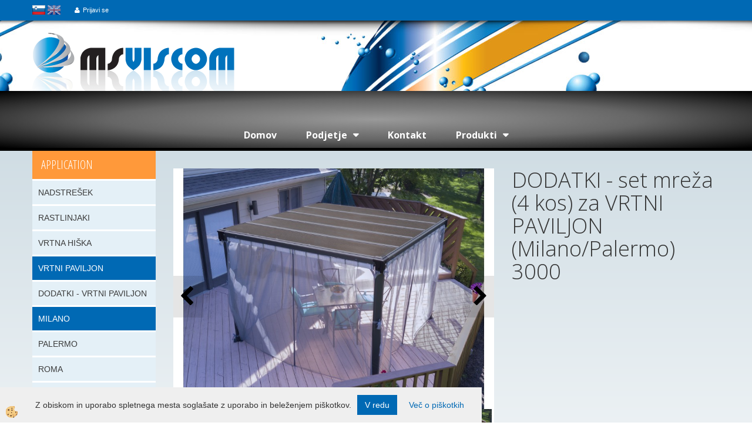

--- FILE ---
content_type: text/html
request_url: https://www.ms-viscom.com/default.asp?mid=sl&pid=modul_it&wid=13533&detailid=89957
body_size: 13865
content:
<!DOCTYPE html><html lang="sl"><head><meta charset="utf-8"><title>DODATKI - set mreža (4 kos) za VRTNI PAVILJON (Milano/Palermo) 3000</title>
<meta name="description" content="MILANO. VRTNI PAVILJON. APPLICATION. DODATKI - set mreža (4 kos) za VRTNI PAVILJON (Milano/Palermo) 3000. " />
<meta name="keywords" content="MILANO, VRTNI, PAVILJON, APPLICATION,DODATKI, set, mreža, kos), VRTNI, PAVILJON, (Milano/Palermo), 3000, " />
<link rel="alternate" hreflang="de" href="/default.asp?mid=de&pid=modul_it&wid=13533&detailid=89957" />
<link rel="alternate" hreflang="sl" href="/default.asp?mid=sl&pid=modul_it&wid=13533&detailid=89957" />
<link rel="alternate" href="/default.asp?mid=sl&pid=modul_it&wid=13533&detailid=89957" hreflang="x-default" /><link rel="canonical" href="https://www.ms-viscom.com/default.asp?mid=sl&amp;pid=modul_it&amp;wid=13533&amp;detailid=89957" />
<meta property="fb:app_id" content="" />
<meta property="og:title" content="DODATKI - set mreža (4 kos) za VRTNI PAVILJON (Milano/Palermo) 3000" />
<meta property="og:image" content="https://www.ms-viscom.com/media/SlikeIT/Milano_Gazebo_Palram_MosquitoNet_0074.jpg" />
<meta property="og:type" content="product" />
<meta property="og:url" content="https://www.ms-viscom.com/default.asp?mid=sl&amp;pid=modul_it&amp;wid=13533&amp;detailid=89957" />
<meta property="og:description" content="" />
<script type="text/javascript">document.addEventListener("DOMContentLoaded", function(event) {ExternalJSArtikelView(89957,121702,'sl');});</script><meta name="viewport" content="width=device-width, initial-scale=1.0"><link rel="stylesheet" href="/skins/general.css"><link rel="stylesheet" href="/skins/body.css"><link rel="icon" href="/favicon.ico" /><script defer type="text/javascript" src="/js/all.js?5.702" onload="Initialize();"></script><script defer type="text/javascript" src="/js/js_swiper.js?5.702"></script><script defer type="text/javascript" src="/js/sl/js_validation.js?5.702"></script><script defer type="text/javascript" src="/js/sl/js_custom.js?5.702"></script><script type="text/javascript">
(function(w,d,s,l,i){w[l]=w[l]||[];w[l].push({'gtm.start': 
new Date().getTime(),event:'gtm.js'});var f=d.getElementsByTagName(s)[0], 
j=d.createElement(s),dl=l!='dataLayer'?'&l='+l:'';j.async=true;j.src=
'//www.googletagmanager.com/gtm.js?id='+i+dl;f.parentNode.insertBefore(j,f);
})(window,document,'script','dataLayer','GTM-PX7B973');
</script></head><body class="p-sl  wsdetailart">
<noscript><iframe src="//www.googletagmanager.com/ns.html?id=GTM-PX7B973" height="0" width="0" style="display:none;visibility:hidden"></iframe></noscript><div id="boostpage"></div><div class="modal fade" id="elModal" tabindex="-1" role="dialog" aria-labelledby="elModal" aria-hidden="true"><div class="modal-dialog" id="elModalDialog"><div class="modal-content"><div class="modal-header" id="elModalHeaderId">vsebina glave</div><div class="modal-body" id="elModalBodyId">vsebina body</div><div class="modal-footer" id="elModalFooterId"></div></div></div></div><script></script><div class="global_containter posebna">
<section class="cart_container">
	<div class="container">
		<div class="row">
        	<div class="cart_top"><div class="innerbox"><div class="carttop"> <div class="jeziki"><div class="lan_a_sl"><a href="/default.asp?mid=sl&pid=naslovnica_sl">slovensko</a></div><div class="lan_en"><a href="/en">english</a></div></div> <div class="kosaricaakcije"><div class="kosaricaakcije_prijavi"><a href="#" rel="nofollow" data-toggle="modal" data-target="#sheet" id="see"><i class="fa fa-user"></i><span>Prijavi se</span></a></div></div> <div class="stanjekosarice"><div id="cart_info"><div class="stanjekosarice_carticon"><a href="#" rel="nofollow" data-toggle="modal" data-target="#popupCart"><img src="/images/site/cart.png" alt="Vaša košarica" /></a></div><div class="stanjekosarice_stanje" id="sitecart_vasakosara"><a href="#" rel="nofollow" data-toggle="modal" data-target="#popupCart"><i class="fa fa-shopping-cart"></i><span>Vaš seznam je prazen</span></a></div></div></div> <div class="wishlist"></div> </div> <div class="modal fade" id="popupCart" tabindex="-1" role="dialog" aria-labelledby="popupCart" aria-hidden="true"><div class="modal-dialog">	<div class="modal-content">		<div class="modal-header"><button type="button" class="close" data-dismiss="modal" aria-hidden="true"><i class="fa fa-times"></i></button><div class="modal-title h4">Stanje košarice</div></div>		<div class="modal-body">Vaš seznam je prazen</div>		<div class="modal-footer">			<button type="button" class="btn btn-default" data-dismiss="modal">Zapri košarico</button>		</div>	</div></div></div> <div class="modal fade" id="sheet" tabindex="-1" role="dialog" aria-labelledby="sheet" aria-hidden="true">	<div class="modal-dialog">	 <div class="modal-content"> <form method="post" id="frmlogin" name="frmlogin" action="#">	  <div class="modal-header"><button type="button" class="close" data-dismiss="modal" aria-hidden="true"><i class="fa fa-times"></i></button><div  class="modal-title h4">Prijavite se v spletno trgovino</div></div> 	 <div class="modal-body">		  <div class="row loginmodal">			  <div class="carttop_inputs_medium"><div class="form-group"><input class="form-control" name="form_username" type="email" placeholder="Uporabniško ime" /></div></div>		 		<div class="carttop_inputs_medium"><div class="form-group"><input class="form-control" name="form_password" type="password" placeholder="Geslo" /></div></div>			</div>		 </div>    <div class="modal-footer">			<a href="#" rel="nofollow" data-toggle="modal" data-target="#sheet3" id="see3"><span>Ste pozabili geslo?</span></a>     <button type="button" class="btn btn-default" data-dismiss="modal">Zapri</button>     <button type="submit" class="btn btn-primary">Prijavi</button>    </div>	 </form>   </div>  </div> </div> <div class="modal fade" id="sheet2" tabindex="-1" role="dialog" aria-labelledby="sheet2" aria-hidden="true">	 <div class="modal-dialog">		<div class="modal-content">		 <div class="modal-header"><button type="button" class="close" data-dismiss="modal" aria-hidden="true"><i class="fa fa-times" ></i></button><div class="modal-title h4">Registracija</div>		<div class="modal-texttop"><p>&nbsp;</p>

<p>&nbsp;</p>
</div>		</div> 	 <div class="modal-body"><div id="skrijse"><ul class="nav nav-tabs">	<li class="active"><a href="#regfizicne" data-toggle="tab">REGISTRACIJA (fizične osebe)</a></li>	<li><a href="#regpravne" data-toggle="tab">REGISTRACIJA (pravne osebe)</a></li></ul></div><div class="tab-content"> <div class="tab-pane active" id="regfizicne">		<form method="post" name="frmregfiz" id="frmregfiz" action="#">			<input type="hidden" name="partner" value="1" />			<input type="hidden" name="baza" value="gen165" />			<div class="row"><div class="carttop_maintitle"><p>Registracija za fizične osebe</p></div></div>			<div class="row loginmodal">				<div class="carttop_inputs_medium"><div class="form-group"><input class="form-control" autocomplete="email" type="text" name="form_email" value="" placeholder="Email:" /></div></div>				<div class="carttop_inputs_medium"><div class="form-group"><input class="form-control" autocomplete="email" type="text"  name="form_email2" value="" maxlength="50" placeholder="Ponovi Email:" /></div></div>				<div class="carttop_inputs_medium"><div class="form-group"><input class="form-control" type="password" name="form_geslo"  maxlength="50" placeholder="Geslo:" /></div></div>				<div class="carttop_inputs_medium"><div class="form-group"><input class="form-control" type="password" name="form_geslo2" maxlength="50"  placeholder="Ponovi Geslo:" /></div></div>			</div>			<div class="row"><div class="carttop_maintitle"><p>Kontaktni podatki</p></div></div>			<div class="row loginmodal">				<div class="carttop_inputs_xlarge"><div class="form-group" id="SelectCboxDrzFiz"></div></div>				<div class="carttop_inputs_medium"><div class="form-group"><input class="form-control" autocomplete="given-name" type="text" name="kime" value="" maxlength="50" placeholder="Ime:" /></div></div>				<div class="carttop_inputs_medium"><div class="form-group"><input class="form-control" autocomplete="family-name" type="text" name="kpriimek" value="" maxlength="50" placeholder="Priimek:" /></div></div>				<div class="carttop_inputs_xlarge"><div class="form-group"><input class="form-control" autocomplete="street-address" type="text" name="knaslov" value="" maxlength="50" placeholder="Naslov:" /></div></div>				<div class="carttop_inputs_small"><div class="form-group"><input class="form-control" autocomplete="postal-code" onkeyup="FillPostName(this, $('#cboxRegFiz').val(),'kkrajfiz');" type="text"  name="kpostnast"  value="" placeholder="Poštna št." /></div></div>				<div class="carttop_inputs_large"><div class="form-group"><input class="form-control" autocomplete="address-level2" type="text" name="kkraj" id="kkrajfiz" value="" maxlength="50" placeholder="Poštna številka / pošta:" /></div></div>				<div class="carttop_inputs_medium"><div class="form-group"><input class="form-control" autocomplete="tel" type="text" name="ktelefon" value="" maxlength="50" placeholder="Telefon:"></div></div>				<div class="carttop_inputs_large"><div class="form-group"><input class="form-checkbox" type="checkbox" name="cboxGdprSpl"/>Strinjam se s&nbsp;<a onclick="ShowModalPopup('/ajax_splosnipogoji.asp?mid=sl','','elModal-lg OnTop');" title="terms">splošnimi pogoji poslovanja podjetja</a></div></div>				<div class="carttop_inputs_large"><div class="form-group"><input class="form-checkbox" type="checkbox" name="cboxGdprSeg"/>Strinjam se z uporabo podatkov za namen profiliranja/segmentiranja</div></div>			</div>   <div class="register_frmbtn"><div class="modal-textbottom"></div>	<button type="button" class="btn btn-default" data-dismiss="modal">Zapri</button> <button type="submit" class="btn btn-primary">Registriraj se</button></div>		</form> </div><div class="tab-pane" id="regpravne">		<form name="frmregpra" id="frmregpra" method="post" action="#" novalidate="novalidate" >			<input type="hidden" name="partner" value="2" />			<input type="hidden" name="baza" value="gen165" />			<input type="hidden" id="taxvalid" name="taxvalid" value="false" />    		<div class="row"><div class="carttop_maintitle"><p>Registracija za pravne osebe</p></div></div>			<div class="row loginmodal">    		<div class="carttop_inputs_medium"><div class="form-group"><input class="form-control" type="text" name="form_email" value="" maxlength="50" placeholder="Email:" /></div></div>    		<div class="carttop_inputs_medium"><div class="form-group"><input class="form-control" type="text" name="form_email2" value="" maxlength="50" placeholder="Ponovi Email:" /></div></div>    		<div class="carttop_inputs_medium"><div class="form-group"><input class="form-control" type="password"  name="form_geslo" value="" maxlength="50" placeholder="Geslo:" /></div></div>    		<div class="carttop_inputs_medium"><div class="form-group"><input class="form-control" type="password"  name="form_geslo2" value="" maxlength="50" placeholder="Ponovi Geslo:" /></div></div>		</div>    		<div class="row"><div class="carttop_maintitle"><p>Podatki podjetja</p></div></div>			<div class="row loginmodal"><div class="carttop_inputs_medium"><div class="form-group vatinput"><select id="vatnumberprefix" name="vatnumberprefix" class="vatpredpona"><option>AT</option><option selected="selected">SI</option></select><input class="form-control" type="text" name="form_davcna" id="vatnumber" value="" maxlength="20" placeholder="Davčna številka" /></div></div>				<div class="carttop_inputs_small"><div class="form-group"><button id="vatbuttoncheckerreg" type="button" onclick="CheckVatNumberReg('VALID','NOT VALID', 'False');" class="btn btn-default">Preveri</button></div></div>				<div class="carttop_inputs_small"><div class="form-group" id="tax_response"></div></div>    		<div class="carttop_inputs_large"><div class="form-group"><input class="form-control" type="text" name="form_podjetje" value="" maxlength="52" placeholder="Ime podjetja:" /></div></div>    		<div class="carttop_inputs_xlarge"><div class="form-group"><input class="form-control" type="text" name="form_naslov" value="" maxlength="100" placeholder="Naslov:" /></div></div>    		<div class="carttop_inputs_small"><div class="form-group"><input class="form-control" type="text" name="form_postnast"  value="" placeholder="Poštna št." /></div></div>			<div class="carttop_inputs_large"><div class="form-group"><input class="form-control" type="text" name="form_kraj" value="" maxlength="50" placeholder="Poštna številka / pošta:" /></div></div>		</div>    		<div class="row"><div class="carttop_maintitle"><p>Kontaktni podatki</p></div></div>			<div class="row loginmodal">				<div class="carttop_inputs_xlarge"><div class="form-group" id="SelectCboxDrzPra"></div></div>				<div class="carttop_inputs_medium"><div class="form-group"><input class="form-control" type="text" name="kime" value="" maxlength="50" placeholder="Ime:" /></div></div>				<div class="carttop_inputs_medium"><div class="form-group"><input class="form-control" type="text" name="kpriimek" value="" maxlength="50" placeholder="Priimek:" /></div></div>				<div class="carttop_inputs_xlarge"><div class="form-group"><input class="form-control" type="text" name="knaslov" value="" maxlength="50" placeholder="Naslov:" /></div></div>				<div class="carttop_inputs_small"><div class="form-group"><input class="form-control" type="text" onkeyup="FillPostName(this, $('#cboxRegPra').val(),'kkrajpra');" name="kpostnast" value="" placeholder="Poštna št." /></div></div>				<div class="carttop_inputs_large"><div class="form-group"><input class="form-control" type="text" name="kkraj" id="kkrajpra" value="" maxlength="50" placeholder="Poštna številka / pošta:" /></div></div>				<div class="carttop_inputs_medium"><div class="form-group"><input class="form-control" type="text" name="ktelefon" value="" maxlength="50" placeholder="Telefon:"></div></div>				<div class="carttop_inputs_large"><div class="form-group"><input class="form-checkbox" type="checkbox" name="cboxGdprSpl"/>Strinjam se s&nbsp;<a onclick="ShowModalPopup('/ajax_splosnipogoji.asp?mid=sl','','elModal-lg OnTop');" title="terms">splošnimi pogoji poslovanja podjetja</a></div></div>				<div class="carttop_inputs_large"><div class="form-group"><input class="form-checkbox" type="checkbox" name="cboxGdprSeg"/>Strinjam se z uporabo podatkov za namen profiliranja/segmentiranja</div></div>		</div>   <div class="register_frmbtn">	<button type="button" class="btn btn-default" data-dismiss="modal">Zapri</button> <button type="submit" class="btn btn-primary">Registriraj se</button></div>		</form></div></div></div></div></div></div><div class="modal fade" id="sheet3" tabindex="-1" role="dialog" aria-labelledby="sheet3" aria-hidden="true">		<form method="post" id="frmforgotpass" name="frmforgotpass">		<input type="hidden" name="tokenforgotpass" value="739113843"/>		<div class="modal-dialog">			<div class="modal-content">				<div class="modal-header"><button type="button" class="close" data-dismiss="modal" aria-hidden="true"><i class="fa fa-times"></i></button><div class="modal-title h4">Ste pozabili geslo?</div></div> 			<div class="modal-body">						<div class="row loginmodal"><div class="carttop_inputs_xlarge"><div class="form-group"><input class="form-control" name="form_forgotemail" id="form_forgotemail" type="email" placeholder="Email:"></div></div></div>						<div class="divSuccess" id="divSuccess"></div>				</div>      <div class="modal-footer">        <button type="button" class="btn btn-default" data-dismiss="modal">Zapri</button>        <button type="submit" class="btn btn-primary">Pošljite mi geslo</button>      </div>    </div>  </div>	</form></div><script type="text/javascript">document.addEventListener("DOMContentLoaded", function(event) { LoadDrzave('sl');$('#sheet2').on('show.bs.modal', function (e){$('#frmregfiz').bootstrapValidator({message: 'Polje je obvezno',feedbackIcons: {valid: 'fa fa-check', invalid: 'fa fa-times', validating: 'fa fa-refresh'},submitHandler: function(validator, form, submitButton) {RegisterUser(form, 'sl', validator);},fields: { form_email: {validators: {notEmpty: {message: 'Polje je obvezno'},emailAddress: {message: 'Prosimo vpišite pravi E-naslov'},stringLength: { min: 0, message: 'Uporabnik z emailom že obstaja'},}},form_email2: {validators: {notEmpty: {message: 'Polje je obvezno'},identical:{field:'form_email',message:'Email naslova se ne ujemata'},stringLength: { min: 0, message: 'Email naslova se ne ujemata'},}},form_geslo: {validators: {notEmpty: {message: 'Polje je obvezno'},stringLength: { min: 6,max: 30, message: 'Polje zahteva 6 znakov'},}},form_geslo2: {validators: {notEmpty: {message: 'Polje je obvezno'},identical:{field:'form_geslo',message:'Gesli se ne ujemata'},}},kime: {validators: {notEmpty: {message: 'Polje je obvezno'},stringLength: { min: 2, max:50, message: 'Polje zahteva 2 znakov'},}},kpriimek: {validators: {notEmpty: {message: 'Polje je obvezno'},stringLength: { min: 3, max:50, message: 'Polje zahteva 5 znakov'},}},ktelefon: {validators: {notEmpty: {message: 'Polje je obvezno'},stringLength: { min: 9, max:20, message: 'Polje zahteva 9 znakov'},}},knaslov: {validators: {notEmpty: {message: 'Polje je obvezno'},stringLength: { min: 3, max:50, message: 'Polje zahteva 5 znakov'},}},kpostnast: {validators: {notEmpty: {message: 'Polje je obvezno'},}},kkraj: {validators: {notEmpty: {message: 'Polje je obvezno'},stringLength: { min: 2, max:50, message: 'Polje zahteva 2 znakov'},}},cboxGdprSpl: {validators: {notEmpty: {message: 'Polje je obvezno'},}},}});});$('#sheet2').on('show.bs.modal', function (e){$('#frmregpra').bootstrapValidator({message: 'Polje je obvezno',feedbackIcons: {valid: 'fa fa-check', invalid: 'fa fa-times', validating: 'fa fa-refresh'},submitHandler: function(validator, form, submitButton) {RegisterUser(form, 'sl', validator);},fields: { form_email: {validators: {notEmpty: {message: 'Polje je obvezno'},emailAddress: {message: 'Prosimo vpišite pravi E-naslov'},stringLength: { min: 0, message: 'Uporabnik z emailom že obstaja'},}},form_email2: {validators: {identical:{field:'form_email', message:'Prosimo vpišite pravi E-naslov'},stringLength: { min: 0, message: 'Email naslova se ne ujemata'},}},form_geslo: {validators: {notEmpty: {message: 'Polje je obvezno'},stringLength: { min: 6,max: 30, message: 'Polje zahteva 6 znakov'},}},form_geslo2: {validators: {notEmpty: {message: 'Polje je obvezno'},identical:{field:'form_geslo',message:'Gesli se ne ujemata'},}},form_davcna: {validators: {notEmpty: {message: 'Polje je obvezno'},}},form_ddvDa: {validators: {notEmpty: {message: 'Polje je obvezno'},}},form_podjetje: {validators: {notEmpty: {message: 'Polje je obvezno'},stringLength: { min: 4, max:50, message: 'Polje zahteva 5 znakov'},}},form_naslov: {validators: {notEmpty: {message: 'Polje je obvezno'},stringLength: { min: 4, max:50, message: 'Polje zahteva 5 znakov'},}},form_postnast: {validators: {notEmpty: {message: 'Polje je obvezno'},}},form_kraj: {validators: {notEmpty: {message: 'Polje je obvezno'},stringLength: { min: 2, max:50, message: 'Polje zahteva 2 znakov'},}},kime: {validators: {notEmpty: {message: 'Polje je obvezno'},stringLength: { min: 2, max:50, message: 'Polje zahteva 2 znakov'},}},kpriimek: {validators: {notEmpty: {message: 'Polje je obvezno'},stringLength: { min: 2, max:50, message: 'Polje zahteva 2 znakov'},}},ktelefon: {validators: {notEmpty: {message: 'Polje je obvezno'},stringLength: { min: 9, max:20, message: 'Polje zahteva 9 znakov'},}},knaslov: {validators: {notEmpty: {message: 'Polje je obvezno'},stringLength: { min: 3, max:50, message: 'Polje zahteva 5 znakov'},}},kpostnast: {validators: {notEmpty: {message: 'Polje je obvezno'},}},kkraj: {validators: {notEmpty: {message: 'Polje je obvezno'},stringLength: { min: 2, max:50, message: 'Polje zahteva 2 znakov'},}},cboxGdprSpl: {validators: {notEmpty: {message: 'Polje je obvezno'},}},}});});$('#sheet3').on('show.bs.modal', function (e){$('#frmforgotpass').bootstrapValidator({message: 'Polje je obvezno',feedbackIcons: {valid: 'fa fa-unlock', invalid: 'fa fa-times', validating: 'fa fa-refresh'},submitHandler: function(validator, form, submitButton) {ForgetPassword(form, validator);},
fields: { form_forgotemail: {validators: {notEmpty: {message: 'Polje je obvezno'},emailAddress: {message: 'Prosimo vpišite pravi E-naslov'},stringLength: { min: 0, message: 'Uporabnik z email naslovom ne obstaja'},}},}});});$('#sheet').on('show.bs.modal', function (e){$('#frmlogin').bootstrapValidator({live: 'disabled',message: 'Polje je obvezno',feedbackIcons: {valid: 'fa fa-unlock', invalid: 'fa fa-times', validating: 'fa fa-refresh'},submitHandler: function(validator, form, submitButton) {LoginAuth(form, validator);},fields: { form_username: { validators: {notEmpty: {message: 'Polje je obvezno'},stringLength: {min: 4,message: 'Polje je obvezno'},}},form_password: {validators: {notEmpty: {message: 'Polje je obvezno'},stringLength: {min: 1,message: 'Geslo ni pravilno'},}}}});}); });</script> <script>document.addEventListener('DOMContentLoaded', function(event){
(function(d, s, id) {
var js, fjs = d.getElementsByTagName(s)[0];if (d.getElementById(id)) return;js = d.createElement(s); js.id = id;js.src = "//connect.facebook.net/en_US/sdk.js";fjs.parentNode.insertBefore(js, fjs);}(document, 'script', 'facebook-jssdk'));
});</script></div></div>
        </div>
	</div>
</section>
<header>
	<div class="container">
		<div class="row">
            <div class="logo"><div class="innerbox"><a href="/default.asp?mid=sl&amp;pid=naslovnica_sl" ><img src="/images/site/sl/logo.png" alt="Element B2B" title="Element B2B" /></a></div></div>
        </div>
    </div>
</header>
<section class="mobile_cart_container visible-xs">
	<div class="container">
		<div class="row">
        	<div class="mobilecartbox">
            	<div class="mobile_cart_menushop"><a onclick="ToggleMenu();" id="showLeft"><i class="fa fa-angle-right"></i> Podmenu</a></div>
                <div class="mobile_cart_menu"><a data-toggle="collapse" data-target=".navbar-collapse"><i class="fa fa-bars"></i> Menu</a></div>
                <div class="mobile_cart_cart"><a data-toggle="modal" data-target="#popupCart"><i class="fa fa-shopping-cart"></i> Ko&scaron;arica</a></div>
            </div>
		</div>
    </div>
</section>
<nav>
	<div class="container">
        <div class="row"><div class="navbar-collapse collapse"><ul class="nav navbar-nav"><li id="xxnaslovnica_sl" class=""><a  href="/default.asp?mid=sl&amp;pid=naslovnica_sl">Domov</a></li><li id="xxpodjetje" class="dropdown"><a class="dropdown-toggle" data-toggle="dropdown" href="#">Podjetje</a><ul class="dropdown-menu"><li><a href="/default.asp?mid=sl&amp;pid=vrednote">Vrednote</a></li><li><a href="/default.asp?mid=sl&amp;pid=vizija">Vizija</a></li><li><a href="/poslanstvo-vizija-vrednote">Poslanstvo</a></li><li><a href="/default.asp?mid=sl&amp;pid=zaposleni">Zaposleni</a></li><li><a href="/politika-podjetja">Politika podjetja</a></li><li><a href="/zgodovina">Zgodovina</a></li></ul></li><li id="xxkontakt" class=""><a  href="/kontakt">Kontakt</a></li><script type="text/javascript">document.addEventListener("DOMContentLoaded", function(event) { });</script><li class="dropdown"><a class="dropdown-toggle" data-toggle="dropdown" href="#">Produkti</a><ul class="dropdown-menu"><li><a href="/polikarbonatne-plosce">POLIKARBONATNE PLOŠČE </a><ul class="dropdown-menu"><li><a href="/polikarbonatne-plosce/sunlite-vecslojne-polikarbonatne-plosce">SUNLITE večslojne polikarbonatne plošče</a></li><li><a href="/polikarbonatne_plosce/enoslojne_polikarbonatne_plosce">Enoslojne polikarbonatne plošče</a></li><li><a href="/polikarbonatne_plosce/valovita_kritina">Valovita kritina</a></li><li><a href="/akrilne_pleksi_plosce_pmma">Akrilne, pleksi plosce - PMMA </a></li><li><a href="/polikarbonatne-plosce/profili-in-drugi-dodatki-za-pc-plosce">Profili in drugi dodatki za PC plošče</a></li><li><a href="/default.asp?mid=sl&pid=modul_it&wid=13517"></a></li></ul></li><li><a href="/izdelki-iz-polikarbonata">IZDELKI IZ POLIKARBONATA</a><ul class="dropdown-menu"><li><a href="/izdelki-iz-polikarbonata-rastlinjaki">Rastlinjaki</a></li><li><a href="/izdelki-iz-polikarbonata-vrtne-hiske">Vrtne hiške</a></li><li><a href="/izdelki-iz-polikarbonata-vrtni-paviljon">Vrtni paviljoni</a></li><li><a href="/izdelki-iz-polikarbonata-nadstreski-za-terase">Nadstreški za terase</a></li><li><a href="/izdelki-iz-polikarbonata-nadstreski-za-avto">Nadstreški za avto</a></li><li><a href="/izdelki-iz-polikarbonata-nadstreski-za-vhod">Nadstreški za vhod</a></li><li><a href="/default.asp?mid=sl&pid=modul_it&wid=13760">Nadstreški</a></li></ul></li><li><a href="/modularna_letna_kuhinja">MODULARNA LETNA KUHINJA</a><ul class="dropdown-menu"><li><a href="/modularna_letna_kuhinja_moduli_antracit_dekor">Moduli v antracitnem dekorju</a></li><li><a href="/modularna_letna_kuhinja_moduli_lesni_dekor">Moduli v lesnem dekorju</a></li><li><a href="/modularna_letna_kuhinja_dodatki_za_elemente">Dodatki</a></li></ul></li><li><a href="/bioklimatske_pergole">BIOKLIMATSKE PERGOLE</a><ul class="dropdown-menu"><li><a href="/default.asp?mid=sl&pid=modul_it&wid=13754">Bioklimatska pergola 2,86 x 2,86 m</a></li><li><a href="/default.asp?mid=sl&pid=modul_it&wid=13755">Bioklimatska pergola 4 x 2,86 m</a></li><li><a href="/default.asp?mid=sl&pid=modul_it&wid=13782">Bioklimatska pergola 5,6 x 2,86 m</a></li><li><a href="/default.asp?mid=sl&pid=modul_it&wid=13783">Bioklimatska pergola 5,6 x 4 m</a></li><li><a href="/bioklimatske_pergole_dodatki">Dodatki</a></li></ul></li><li><a href="/zunanje-omare-za-tv">ZUNANJE OMARE ZA TV</a><ul class="dropdown-menu"><li><a href="/zunanje-omare-za-tv-antracit-bela-lesni-dekor">ZUNANJE OMARE ZA TV</a></li></ul></li><li><a href="/compacta_hpl">LAMICOLOR COMPACTA, HPL</a><ul class="dropdown-menu"><li><a href="/compacta_hpl_interior">LAMICOLOR COMPACTA, HPL - INTERIOR</a></li><li><a href="/compacta_hpl_ultrapas">LAMICOLOR ULTRAPAS, HPL</a></li><li><a href="/compacta_hpl_exterior">LAMICOLOR COMPACTA, HPL - EXTERIOR</a></li></ul></li><li><a href="/kuhinjski-pulti">KUHINJSKI PULTI</a><ul class="dropdown-menu"><li><a href="/kuhinjski-pulti-compacta">Kuhinjski pulti po naročilu</a></li><li><a href="/default.asp?mid=sl&pid=modul_it&wid=13775">Kuhinjski pulti na zalogi</a></li></ul></li><li><a href="/elektricne-dvizne-mize">ELEKTRIČNE DVIŽNE MIZE</a><ul class="dropdown-menu"><li><a href="/elektricne-dvizne-mize-crno-belo-podnozje">ELEKTRIČNE DVIŽNE MIZE</a></li></ul></li><li><a href="/hladilni_oblacila_inuteq_cani_cool">HLADILNA OBLAČILA – INUTEQ & CANI COOL</a><ul class="dropdown-menu"><li><a href="/hladilni_sistemi_inuteq">HLADILNI SISTEMI – INUTEQ</a></li><li><a href="/hladilni_sistemi_cani_cool">HLADILNI SISTEMI – CANI COOL</a></li></ul></li><li><a href="/tehnicna-plastika">TEHNIČNA PLASTIKA</a><ul class="dropdown-menu"><li><a href="/tehnicna-plastika/pvc">PVC</a></li><li><a href="/tehnicna-plastika/pa">PA - poliamid (novilon)</a></li><li><a href="/tehnicna-plastika/teflon-ptfe">TEFLON (PTFE), VIRGIN</a></li><li><a href="/tehnicna-plastika/pom">POM - poliacetal</a></li><li><a href="/tehnicna-plastika/pe">PE - polietilen (koterm)</a></li><li><a href="/tehnicna-plastika/pet">PET - poliester </a></li><li><a href="/tehnicna-plastika/pp">PP - polipropilen </a></li><li><a href="/tehnicna-plastika/peek">PEEK</a></li><li><a href="/tehnicna-plastika/druga-plastika">Druga plastika</a></li><li><a href="/tehnicna-plastika/posebne-folije">Posebne folije</a></li></ul></li><li><a href="/pcb-osnovni-materiali">OSNOVNI MATERIALI ZA PROIZVODNJO TISKANIH VEZIJ</a><ul class="dropdown-menu"><li><a href="/default.asp?mid=sl&pid=modul_it&wid=13449">OSNOVNI MATERIALI ZA PROIZVODNJO TISKANIH VEZIJ</a></li></ul></li><li><a href="/kompozitni-materiali">KOMPOZITNI MATERIALI</a><ul class="dropdown-menu"><li><a href="/kompozitni-materiali/nitke-vrvice-vlakna">Nitke, vrvice, vlakna</a></li><li><a href="/kompozitni-materiali/tkanina">Tkanina</a></li><li><a href="/kompozitni-materiali/prepreg">Prepreg</a></li><li><a href="/kompozitni-materiali/laminati">Laminati</a></li></ul></li><li><a href="/barvne-kovine-ferolegure-grodelj">BARVNE KOVINE, ŽELEZOVE ZLITINE IN GRODELJ</a><ul class="dropdown-menu"><li><a href="/barvne-kovine">Barvne kovine</a></li><li><a href="/ferolegure">Železove zlitine oz. ferolegure</a></li><li><a href="/grodelj">Grodelj</a></li></ul></li><li><a href="/poliolefinska_folija">POLIOLEFINSKA FOLIJA - CRISTEL</a><ul class="dropdown-menu"><li><a href="/poliolefinska_folija_cristel">Poliolefinska folija - CRISTEL</a></li></ul></li><li><a href="/industrijski-tehnicni-laminati">INDUSTRIJSKI TEHNIČNI LAMINATI</a><ul class="dropdown-menu"><li><a href="/industrijski-tehnicni-laminati/pertinaks">Pertinaks</a></li><li><a href="/industrijski-tehnicni-laminati/tekstolit">Tekstolit</a></li><li><a href="/industrijski-tehnicni-laminati/vitroplast">Vitroplast</a></li><li><a href="/industrijski-tehnicni-laminati/ostali-laminati">Ostali laminati</a></li></ul></li><li><a href="/default.asp?mid=sl&pid=modul_it&wid=13773">PORCELAN GRES PLOŠČICE</a><ul class="dropdown-menu"><li><a href="/default.asp?mid=sl&pid=modul_it&wid=13774">PORCELAN GRES PLOŠČICE</a></li></ul></li></ul></li></ul></div></div>        
	</div>
</nav>
<section class="maincontent">
    <div class="container">
        <div class="row">
        	<div class="mainleft" id="LeftMenu">
            	<div class="closeleftmenu">
                	<div class="row"><a onclick="ToggleMenu();"><i class="fa fa-arrow-circle-left"></i> Zapri</a></div>
                </div>
                <div class="seknavi">
                	<div class="row">
                        <div class="seknavibox">
                            <div><div class="naviit_menu"><div id="navi_it" class="navi_it arrowlistmenu"><ul><li name="navi13519" id="navi13519" class="submenu"><a href="/default.asp?mid=sl&pid=modul_it&wid=13519"><span>APPLICATION</span></a><ul><li name="navi13520" id="navi13520" class="submenu2 sekundarna"><a href="/default.asp?mid=sl&pid=modul_it&wid=13520">NADSTREŠEK</a><ul><li name="navi13521" id="navi13521"  class="terciarna"><a href=" /default.asp?mid=sl&pid=modul_it&wid=13521">AVTO</a></li><li name="navi13522" id="navi13522"  class="terciarna"><a href=" /default.asp?mid=sl&pid=modul_it&wid=13522">TERASA</a></li><li name="navi13523" id="navi13523"  class="terciarna"><a href=" /default.asp?mid=sl&pid=modul_it&wid=13523">VRATA</a></li><li name="navi13535" id="navi13535"  class="terciarna"><a href=" /default.asp?mid=sl&pid=modul_it&wid=13535">ZIMSKI VRT</a></li><li name="navi13761" id="navi13761"  class="terciarna"><a href=" /default.asp?mid=sl&pid=modul_it&wid=13761">NADSTREŠEK</a></li></ul></li><li name="navi13524" id="navi13524" class="submenu2 sekundarna"><a href="/default.asp?mid=sl&pid=modul_it&wid=13524">RASTLINJAKI</a><ul><li name="navi13525" id="navi13525"  class="terciarna"><a href=" /default.asp?mid=sl&pid=modul_it&wid=13525">DODATKI ZA RASTLINJAK</a></li><li name="navi13526" id="navi13526"  class="terciarna"><a href=" /default.asp?mid=sl&pid=modul_it&wid=13526">GLORY</a></li><li name="navi13527" id="navi13527"  class="terciarna"><a href=" /default.asp?mid=sl&pid=modul_it&wid=13527">HYBRID</a></li><li name="navi13615" id="navi13615"  class="terciarna"><a href=" /default.asp?mid=sl&pid=modul_it&wid=13615">ESSENCE</a></li><li name="navi13616" id="navi13616"  class="terciarna"><a href=" /default.asp?mid=sl&pid=modul_it&wid=13616">BELLA</a></li><li name="navi13765" id="navi13765"  class="terciarna"><a href=" /default.asp?mid=sl&pid=modul_it&wid=13765">RASTLINJAKI</a></li><li name="navi13784" id="navi13784"  class="terciarna"><a href=" /default.asp?mid=sl&pid=modul_it&wid=13784">PLANT INN</a></li></ul></li><li name="navi13528" id="navi13528" class="submenu2 sekundarna"><a href="/default.asp?mid=sl&pid=modul_it&wid=13528">VRTNA HIŠKA</a><ul><li name="navi13529" id="navi13529"  class="terciarna"><a href=" /default.asp?mid=sl&pid=modul_it&wid=13529">DODATKI ZA VRTNO HIŠKO</a></li><li name="navi13530" id="navi13530"  class="terciarna"><a href=" /default.asp?mid=sl&pid=modul_it&wid=13530">SKYLIGHT</a></li><li name="navi13766" id="navi13766"  class="terciarna"><a href=" /default.asp?mid=sl&pid=modul_it&wid=13766">VRTNA HIŠKA</a></li></ul></li><li name="navi13531" id="navi13531" class="submenu2 sekundarna"><a href="/default.asp?mid=sl&pid=modul_it&wid=13531">VRTNI PAVILJON</a><ul><li name="navi13532" id="navi13532"  class="terciarna"><a href=" /default.asp?mid=sl&pid=modul_it&wid=13532">DODATKI - VRTNI PAVILJON</a></li><li name="navi13533" id="navi13533"  class="terciarna"><a href=" /default.asp?mid=sl&pid=modul_it&wid=13533">MILANO</a></li><li name="navi13534" id="navi13534"  class="terciarna"><a href=" /default.asp?mid=sl&pid=modul_it&wid=13534">PALERMO</a></li><li name="navi13539" id="navi13539"  class="terciarna"><a href=" /default.asp?mid=sl&pid=modul_it&wid=13539">ROMA</a></li><li name="navi13553" id="navi13553"  class="terciarna"><a href=" /default.asp?mid=sl&pid=modul_it&wid=13553">MARTINIQUE</a></li></ul></li><li name="navi13770" id="navi13770" class="submenu2 sekundarna"><a href="/default.asp?mid=sl&pid=modul_it&wid=13770">BIOKLIMATSKA PERGOLA</a><ul><li name="navi13771" id="navi13771"  class="terciarna"><a href=" /default.asp?mid=sl&pid=modul_it&wid=13771">BIOKLIMATSKA PERGOLA</a></li><li name="navi13772" id="navi13772"  class="terciarna"><a href=" /default.asp?mid=sl&pid=modul_it&wid=13772">DODATKI ZA BIOKLIMATSKO PERGOLO</a></li><li name="navi13787" id="navi13787"  class="terciarna"><a href=" /default.asp?mid=sl&pid=modul_it&wid=13787">BIOKLIMATSKE PERGOLE - po naročilu</a></li><li name="navi13788" id="navi13788"  class="terciarna"><a href=" /default.asp?mid=sl&pid=modul_it&wid=13788">DRSNA STEKLENA VRATA</a></li><li name="navi13789" id="navi13789"  class="terciarna"><a href=" /default.asp?mid=sl&pid=modul_it&wid=13789">ROLO SENČNIKI</a></li><li name="navi13790" id="navi13790"  class="terciarna"><a href=" /default.asp?mid=sl&pid=modul_it&wid=13790">ŽALUZIJE</a></li></ul></li></ul></li></ul></div></div><script type="text/javascript">document.addEventListener('DOMContentLoaded', function(event) {var parentTag = $('li[name="navi13533"]').parent();$('li[name="navi13533"]').addClass('active open');if (parentTag.get(0)!=null){while(parentTag.get(0).tagName!='DIV'){if (parentTag.get(0).tagName=='LI'){parentTag.addClass('active open');}parentTag = parentTag.parent();}}});</script></div>
                            <div class="filtri_navi"><div class="innerbox"></div></div>
                        </div>
                    </div>	
                </div>
            	
                
            </div>
            <div class="mainright" id="mainajax"><ol class="breadcrumb"><li><a href="//default.asp?mID=sl&amp;pid=naslovnica_sl">Domov</a></li><li><a href="/default.asp?mid=sl&pid=modul_it&wid=13519">APPLICATION</a></li><li><a href="/default.asp?mid=sl&pid=modul_it&wid=13531">VRTNI PAVILJON</a></li><li><a href="/default.asp?mid=sl&pid=modul_it&wid=13533">MILANO</a></li></ol><div class="detail_izdelka row"><div class="detail_topleft"><div class="innerbox"><div id="primarnaslika"><div class="da-swiper-top"><div class="swiper-container" id="swajp-obj-artslika"><div class="swiper-wrapper"><div class="swiper-slide" id="swajp-artslika-1"><div class="detail_slika"><a title="DODATKI - set mreža (4 kos) za VRTNI PAVILJON (Milano/Palermo) 3000"><img src="/media/SlikeIT//Milano_Gazebo_Palram_MosquitoNet_0074.jpg" alt="DODATKI - set mreža (4 kos) za VRTNI PAVILJON (Milano/Palermo) 3000" /></a></div></div><div class="swiper-slide" id="swajp-artslika-2"><div class="detail_slika"><a title="DODATKI - set mreža (4 kos) za VRTNI PAVILJON (Milano/Palermo) 3000"><img src="/media/SlikeIT//Gaqzebo_Netting_4Pack_Cutout_2585.jpg" alt="DODATKI - set mreža (4 kos) za VRTNI PAVILJON (Milano/Palermo) 3000" /></a></div></div><div class="swiper-slide" id="swajp-artslika-3"><div class="detail_slika"><a title="DODATKI - set mreža (4 kos) za VRTNI PAVILJON (Milano/Palermo) 3000"><img src="/media/SlikeIT//Milano_3000_Curtains_Netting_Garden_Gazebo_ISOView.jpg" alt="DODATKI - set mreža (4 kos) za VRTNI PAVILJON (Milano/Palermo) 3000" /></a></div></div><div class="swiper-slide" id="swajp-artslika-4"><div class="detail_slika"><a title="DODATKI - set mreža (4 kos) za VRTNI PAVILJON (Milano/Palermo) 3000"><img src="/media/slikeIT//Pavillon_Milano_Moskitonetz_1_Palram.jpg" alt="DODATKI - set mreža (4 kos) za VRTNI PAVILJON (Milano/Palermo) 3000" /></a></div></div><div class="swiper-slide" id="swajp-artslika-5"><div class="detail_slika"><a title="DODATKI - set mreža (4 kos) za VRTNI PAVILJON (Milano/Palermo) 3000"><img src="/media/slikeIT//Pavillon_Milano_Moskitonetz_2_Palram.jpg" alt="DODATKI - set mreža (4 kos) za VRTNI PAVILJON (Milano/Palermo) 3000" /></a></div></div><div class="swiper-slide" id="swajp-artslika-6"><div class="detail_slika"><a title="DODATKI - set mreža (4 kos) za VRTNI PAVILJON (Milano/Palermo) 3000"><img src="/media/slikeIT//Pavillon_Palermo_Moskitonetz_1_Palram.jpg" alt="DODATKI - set mreža (4 kos) za VRTNI PAVILJON (Milano/Palermo) 3000" /></a></div></div><div class="swiper-slide" id="swajp-artslika-7"><div class="detail_slika"><a title="DODATKI - set mreža (4 kos) za VRTNI PAVILJON (Milano/Palermo) 3000"><img src="/media/slikeIT//Pavillon_Palermo_Moskitonetz_2_Palram.jpg" alt="DODATKI - set mreža (4 kos) za VRTNI PAVILJON (Milano/Palermo) 3000" /></a></div></div><div class="swiper-slide" id="swajp-artslika-8"><div class="detail_slika"><a title="DODATKI - set mreža (4 kos) za VRTNI PAVILJON (Milano/Palermo) 3000"><img src="/media/slikeIT//Pavillon_Palermo_Moskitonetz_3_Palram.jpg" alt="DODATKI - set mreža (4 kos) za VRTNI PAVILJON (Milano/Palermo) 3000" /></a></div></div></div></div><div class="swiper-button-next" id="swajp-next-artslika"></div><div class="swiper-button-prev" id="swajp-prev-artslika"></div></div><div class="swiper-thumbs"><div class="swiper-container" id="swajp-pag-artslika"><div class="swiper-wrapper"><div class="swiper-slide" id="swajp-artthumbs-1"><img src="/media/SlikeIT//Thumbs/Milano_Gazebo_Palram_MosquitoNet_0074.jpg" alt="DODATKI - set mreža (4 kos) za VRTNI PAVILJON (Milano/Palermo) 3000" /></div><div class="swiper-slide" id="swajp-artthumbs-2"><img src="/media/SlikeIT//Thumbs/Gaqzebo_Netting_4Pack_Cutout_2585.jpg" alt="DODATKI - set mreža (4 kos) za VRTNI PAVILJON (Milano/Palermo) 3000" /></div><div class="swiper-slide" id="swajp-artthumbs-3"><img src="/media/SlikeIT//Thumbs/Milano_3000_Curtains_Netting_Garden_Gazebo_ISOView.jpg" alt="DODATKI - set mreža (4 kos) za VRTNI PAVILJON (Milano/Palermo) 3000" /></div><div class="swiper-slide" id="swajp-artthumbs-4"><img src="/media/slikeIT//Thumbs/Pavillon_Milano_Moskitonetz_1_Palram.jpg" alt="DODATKI - set mreža (4 kos) za VRTNI PAVILJON (Milano/Palermo) 3000" /></div><div class="swiper-slide" id="swajp-artthumbs-5"><img src="/media/slikeIT//Thumbs/Pavillon_Milano_Moskitonetz_2_Palram.jpg" alt="DODATKI - set mreža (4 kos) za VRTNI PAVILJON (Milano/Palermo) 3000" /></div><div class="swiper-slide" id="swajp-artthumbs-6"><img src="/media/slikeIT//Thumbs/Pavillon_Palermo_Moskitonetz_1_Palram.jpg" alt="DODATKI - set mreža (4 kos) za VRTNI PAVILJON (Milano/Palermo) 3000" /></div><div class="swiper-slide" id="swajp-artthumbs-7"><img src="/media/slikeIT//Thumbs/Pavillon_Palermo_Moskitonetz_2_Palram.jpg" alt="DODATKI - set mreža (4 kos) za VRTNI PAVILJON (Milano/Palermo) 3000" /></div><div class="swiper-slide" id="swajp-artthumbs-8"><img src="/media/slikeIT//Thumbs/Pavillon_Palermo_Moskitonetz_3_Palram.jpg" alt="DODATKI - set mreža (4 kos) za VRTNI PAVILJON (Milano/Palermo) 3000" /></div></div></div></div>	<script type="text/javascript">document.addEventListener('DOMContentLoaded', function(event){ var oThumbsSlider = new Swiper('#swajp-pag-artslika', {spaceBetween:10, slidesPerView: 4, watchSlidesVisibility: true, watchSlidesProgress:true}); var galleryTop = new Swiper('#swajp-obj-artslika', {spaceBetween: 10, loop:true, navigation:{nextEl: '#swajp-next-artslika', prevEl: '#swajp-prev-artslika'}, thumbs: {swiper: oThumbsSlider}});galleryTop.on('click', function () {ShowModalPopup('/ajax_getArtikelPict.asp?mid=sl&ArtikelID=89957&OpcijaID=121702&realindex=' + galleryTop.realIndex + '','','modal-lg');	});});</script></div><div class="detail_dokumenti"><div class="detail_dokument_row"><div class="detail_dokument_icon"><a href="/media/SlikeIT/Datoteke/83187_Garden_Gazebo_Netting_17_05_V4_MV-2.1_M.CV013.pdf" target="_blank" title=""><img src="/images/site/pdf.png" alt="" /></a></div><div class="detail_dokument_txt"><a href="/media/SlikeIT/Datoteke/83187_Garden_Gazebo_Netting_17_05_V4_MV-2.1_M.CV013.pdf" target="_blank" title=""></a></div></div></div></div></div><div class="detail_topright"><div class="innerbox"><div class="detail_naziv"><h1>DODATKI - set mreža (4 kos) za VRTNI PAVILJON (Milano/Palermo) 3000</h1></div><div class="detail_kropis"></div><div class="detail_sifra" id="divSifraID"></div><div class="detail_sifra" id="divOEMID"></div><div id="opt_askabout"></div><div id="opt_posljiprijatelju"></div><div id="divZalogaID" class="detail_zaloga"></div><div id="divDobavaID" class="detail_sifra"></div><div id="divDostavaID" class="ddelivery"></div><div id="divLeanPay" class="lp-cutprice"></div><div id="detail_btnkosarica0"><div class="detail_btnkosarica"><div class="forma_login"><div class="forma_login_txt">test-1-96</div><div class="forma_login_btn"><a class="btn btn-primary" href="javascript:void($('#sheet').modal().show());">Prijavi se</a><a class="btn btn-primary" href="javascript:void($('#sheet2').modal().show());">Registriraj se</a></div></div><script type="text/javascript">document.addEventListener("DOMContentLoaded", function(event) {$('#gumb_v_kosarico').on('click', function() 
{ 
ga('send', 'event', 'button', 'click', 'AddToCart');
});
});</script></div></div><div id="divSeznamZelja" class="detail_sz"></div></div></div><div class="detail_bottom"><div class="innerbox"><div class="podrobno_podrobniopis"><p data-placeholder="Prevod" dir="ltr" id="tw-target-text">Set mrež oziroma komarnik je estetsko prijeten in funkcionalen. Poveča va&scaron;e udobje z omogočanjem pretoka zraka, hkrati pa preprečuje neželene žuželke. Enostaven za namestitev in enostaven za uporabo.</p>

<p>&nbsp;</p>
</div><div class="zavihki"><ul class="nav nav-tabs" role="tablist"></ul><div class="tab-content"></div></div><div class="detail_tehspec"><div class="detail_tehspec_row"><div class="detail_tehspectxt">Dimenzije paketa (d/š/v)</div><div class="detail_tehspecvalue">70/33/10</div></div><div class="detail_tehspec_row"><div class="detail_tehspectxt">BARVA</div><div class="detail_tehspecvalue">Siva</div></div></div></div></div></div></div>
        </div>
    </div>
</section>
<footer>
	<div class="container">
        <div class="row">
<div class="ddmenukategorija">
<h3 style="font-size: 22px;margin-bottom: 15px;min-height: 40px;color: #fff;font-weight: 700;text-shadow: 0 3px 6px rgba(0, 0, 0, 0.6);">KONTAKTI</h3>

<p>&nbsp;</p>

<p><strong>MS VISCOM d.o.o.</strong></p>

<p><strong>Trnovlje 38 | 4207 Cerklje<br />
Slovenija, EU</strong></p>

<p><strong>TEL: </strong>0599 37 057</p>

<p><strong>FAX: </strong>04 25 25 159</p>

<p><strong>E-mail:</strong> info@ms-viscom.com</p>

<p><strong>Skype:</strong> skinder11<br />
<br />
&nbsp;&nbsp;<img alt="" src="/images/site/logo.png" /></p>
</div>

<div class="ddmenukategorija">
<h3 style="font-size: 22px;margin-bottom: 15px;min-height: 40px;color: #fff;font-weight: 700;text-shadow: 0 3px 6px rgba(0, 0, 0, 0.6);">MS VISCOM d.o.o</h3>
<img alt="" src="/media/gumbi/zemljevid.gif" /></div>

<div class="ddmenukategorija">
<h3 style="font-size: 22px;margin-bottom: 15px;min-height: 40px;color: #fff;font-weight: 700;text-shadow: 0 3px 6px rgba(0, 0, 0, 0.6);">&nbsp;</h3>

<p><img alt="" src="/media/Vsebine/map-ez.jpg" /></p>
</div>

<div class="ddmenukategorija">
<h3 style="font-size: 22px;margin-bottom: 15px;min-height: 40px;color: #fff;font-weight: 700;text-shadow: 0 3px 6px rgba(0, 0, 0, 0.6);">PI&Scaron;ITE NAM</h3>

<div class="kontakt_na_strani">
<div class="kontakt_na_strani">
<form action="frm_kontakt.asp?mid=sl&amp;pid=zahvala_kontakt" method="post" name="frmKontakt" onsubmit="return Preveri_frmKontakt(this)" target="_self"><input class="form-control" name="txtIme" placeholder="Ime in priimek" required="required" type="text" /> <input class="form-control" name="txtPriimek" placeholder="Telefon" required="required" type="text" /> <input class="form-control" name="txtEmail" placeholder="E-mail" required="required" type="email" /> <input class="form-control" name="txtPodjetje" placeholder="Podjetje" required="required" type="text" /><textarea class="form-control" name="txtVsebina" placeholder="Sporočilo"></textarea> <input class="form-control izracun" name="txtIzracun" placeholder="Izračunaj 11 + 3" required="required" type="number" /><button class="btn btn-primary" type="submit">Po&scaron;lji</button></form>
</div>
</div>
</div>

<p>&nbsp;</p>
</div>

		<div class="row"><div class="primaryfoot"><div class="innerbox"><ul><li><a href="/default.asp?mid=sl&amp;pid=naslovnica_sl">Domov</a></li><li><a href="/podjetje">Podjetje</a></li><li><a href="/kontakt">Kontakt</a></li><li><a href="/produkti">Produkti</a></li></ul></div></div></div><div class="row"><div class="elsocial"><div class="innerbox"><div class="eltwit"><a href="https://twitter.com/share" class="twitter-share-button" data-dnt="true"></a></div><div class="elface"></div><div class="ellinked"></div></div></div></div>
		<div class="row">
        <div class="authors"><div class="innerbox">
                <div class="element1"><a href="http://www.element.si" title="Izdelava spletne trgovine" target="_blank">Izdelava spletne trgovine</a></div>
                <div class="element2"><a href="http://www.elshop.si" title="Izdelava spletne trgovine" target="_blank"><img src="/images/site/elshop.png" title="Izdelava spletne trgovine" alt="Izdelava spletne trgovine"></a></div>
                
                
                
             </div></div></div>
    </div>
</footer>
</div>


<div class="cookiespane" id="cookiespane"><div class="cookies_fade" onclick="ToggleCookies();"></div><div class="cookies_content"><div class="closecookies"><a onclick="ToggleCookies();"><i class="fa fa-close"></i></a></div><div class="cookierules"><div class="cookierule">Piškotki za analitiko</div><div class="cookieonoff"><label class="switch"><input id="cc_anali" onchange="ChangeCookieSetting(this);" type="checkbox"><span class="slider round"></span></label></div><div class="cookierulelong">Ti se uporabljajo za beleženje analitike obsikanosti spletne strani in nam zagotavljajo podatke na podlagi katerih lahko zagotovimo boljšo uporabniško izkušnjo.</div></div><div class="cookierules"><div class="cookierule">Piškotki za družabna omrežja</div><div class="cookieonoff"><label class="switch"><input id="cc_social" onchange="ChangeCookieSetting(this);" type="checkbox"><span class="slider round"></span></label></div><div class="cookierulelong">Piškotki potrebni za vtičnike za deljenje vsebin iz strani na socialna omrežja.</div></div><div class="cookierules"><div class="cookierule">Piškotki za komunikacijo na strani</div><div class="cookieonoff"><label class="switch"><input id="cc_chat" onchange="ChangeCookieSetting(this);" type="checkbox"><span class="slider round"></span></label></div><div class="cookierulelong">Piškotki omogočajo pirkaz, kontaktiranje in komunikacijo preko komunikacijskega vtičnika na strani.</div></div><div class="cookierules"><div class="cookierule">Piškotki za oglaševanje</div><div class="cookieonoff"><label class="switch"><input id="cc_adwords" onchange="ChangeCookieSetting(this);" type="checkbox"><span class="slider round"></span></label></div><div class="cookierulelong">So namenjeni targetiranemu oglaševanju glede na pretekle uporabnikove aktvinosti na drugih straneh.</div></div><div><a onclick="ToggleCookies();ShowModalPopup('/ajax_cookieLaw.asp?mid=sl','','elModal-lg OnTop');" title="Cookies">Kaj so piškotki?</a></div><div class="closecookiesbig"><a onclick="ToggleCookies();"><i class="fa fa-close"></i></a></div><div class="confirmcookiesall"><a class="btn btn-primary" onclick="AcceptAllCookies();ToggleCookies();">Sprejmi vse</a></div></div><div class="showcookies"><a onclick="ToggleCookies();"></a></div><div class="showcookiesbar" id="showcookiesbar">Z obiskom in uporabo spletnega mesta soglašate z uporabo in beleženjem piškotkov.<a class="btn btn-primary" href="javascript:AcceptAllCookies();">V redu</a> <a href="javascript:$('#showcookiesbar').hide('slow');ToggleCookies();">Več o piškotkih</a></div></div><script>function getCookie(cname) {var name = cname + "=";var decodedCookie = decodeURIComponent(document.cookie);var ca = decodedCookie.split(';');for(var i = 0; i <ca.length; i++) {var c = ca[i];while (c.charAt(0) == ' ') {c = c.substring(1);} if (c.indexOf(name) == 0) {return c.substring(name.length, c.length);}}return "";}if (getCookie('cc_anali')=='true'){document.getElementById('cc_anali').checked = true;}else{document.getElementById('cc_anali').checked = false;}if (getCookie('cc_social')=='true'){document.getElementById('cc_social').checked = true;}else{document.getElementById('cc_social').checked = false;}if (getCookie('cc_chat')=='true'){document.getElementById('cc_chat').checked = true;}else{document.getElementById('cc_chat').checked = false;}if (getCookie('cc_adwords')=='true'){document.getElementById('cc_adwords').checked = true;}else{document.getElementById('cc_adwords').checked = false;}if (getCookie('cc_adwords')=='' && getCookie('cc_anali')=='' && getCookie('cc_social')=='' && getCookie('cc_chat')==''){document.addEventListener("DOMContentLoaded", function(event) {});}function AcceptAllCookies(){$('#cc_adwords').prop('checked', true);$('#cc_anali').prop('checked', true);$('#cc_social').prop('checked', true);$('#cc_chat').prop('checked', true);ChangeCookieSetting(document.getElementById('cc_adwords'));ChangeCookieSetting(document.getElementById('cc_chat'));ChangeCookieSetting(document.getElementById('cc_anali'));ChangeCookieSetting(document.getElementById('cc_social'));$('#showcookiesbar').hide('slow');}function ChangeCookieSetting(obj){var oDur=1;if ($('#' + obj.id).prop('checked')==true){oDur=30;if (obj.id=='cc_anali'){gtag('consent','update', {'analytics_storage':'granted'});}if (obj.id=='cc_chat'){gtag('consent','update', {'functionality_storage':'granted'});}if (obj.id=='cc_adwords'){gtag('consent','update', {'ad_personalization':'granted','ad_storage':'granted','ad_user_data':'granted','personalization_storage':'granted'});}}else{if (obj.id=='cc_anali'){gtag('consent','update', {'analytics_storage':'denied'});}if (obj.id=='cc_chat'){gtag('consent','update', {'functionality_storage':'denied'});}if (obj.id=='cc_adwords'){gtag('consent','update', {'ad_personalization':'denied','ad_storage':'denied','ad_user_data':'denied','personalization_storage':'denied'});}}setCookie(obj.id, $('#' + obj.id).prop('checked'),oDur);}</script><script>(function(i,s,o,g,r,a,m){i['GoogleAnalyticsObject']=r;i[r]=i[r]||function(){
 (i[r].q=i[r].q||[]).push(arguments)},i[r].l=1*new Date();a=s.createElement(o),
 m=s.getElementsByTagName(o)[0];a.async=1;a.src=g;m.parentNode.insertBefore(a,m) 
 })(window,document,'script','//www.google-analytics.com/analytics.js','ga');
function getCookie(cname) 
{ var name = cname + "="; var ca = document.cookie.split(';'); for(var i=0; i<ca.length; i++) { var c = ca[i]; while (c.charAt(0)==' ') c = c.substring(1); if (c.indexOf(name) == 0) return c.substring(name.length, c.length); }
return '';}
function Initialize(){ ga('create', 'UA-126565787-1', 'auto'); 
if (getCookie('cc_adwords') == 'true') 
{ ga('require', 'displayfeatures');}
else{ga('set', 'displayFeaturesTask', null);}
 ga('send', 'pageview');
}</script><noscript><img height="1" width="1" alt="" style="display:none" src="https://www.facebook.com/tr?id=&amp;ev=PageView&amp;noscript=1" /></noscript></body></html>